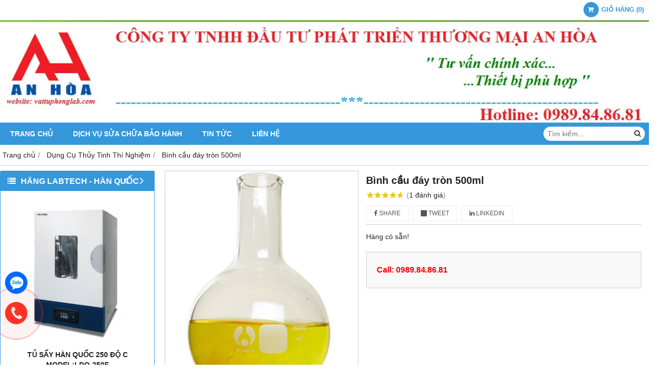

--- FILE ---
content_type: text/html; charset=utf-8
request_url: https://vattuphonglab.vn/binh-cau-day-tron-500ml-591406.html
body_size: 11835
content:
<!DOCTYPE html PUBLIC "-//W3C//DTD XHTML 1.0 Transitional//EN" "http://www.w3.org/TR/xhtml1/DTD/xhtml1-transitional.dtd"><html lang="vi" xmlns="http://www.w3.org/1999/xhtml">
<head lang="vi" xml:lang="vi" xmlns:fb="http://ogp.me/ns/fb#">
    <meta charset="utf-8" />
    <meta http-equiv="content-type" content="text/html; charset=UTF-8" />
    <meta name="content-language" content="vi" />
    <meta http-equiv="X-UA-Compatible" content="IE=edge" />
    <link rel="shortcut icon" href="https://cdn.gianhangvn.com/image/favicon.png" />
    <meta name="robots" content="index, follow" />
    <meta name="robots" content="noodp, noydir" />
    <meta name="googlebot" content="index, follow" />
    <meta name="msnbot" content="index, follow" />
    <meta name="revisit-after" content="1 days" />
    <meta name="copyright" content="Copyright 2025" />
    <meta name="google-site-verification" content="DBFk9Z3vSbjUbNWbeP21viPlC2cV44GwnQrRgOx6mrc" />
    <title>Bình cầu đáy tròn 500ml</title>
    <meta name="description" content="Bình cầu đáy tròn 500ml" />
    <meta property="og:type" content="product" />
    <meta property="og:title" content="Bình cầu đáy tròn 500ml" />
    <meta property="og:description" content="Bình cầu đáy tròn 500ml" />
    <meta property="og:url" content="https://vattuphonglab.vn/binh-cau-day-tron-500ml-591406.html" />
    <meta property="og:image" content="https://drive.gianhangvn.com/image/binh-cau-day-tron-500ml-477888j21598.jpg" />
    <meta property="og:image:type" content="image/jpg" />
    <meta property="og:image:width" content="800" />
    <meta property="og:image:height" content="420" />
    <meta property="og:image:alt" content="Bình cầu đáy tròn 500ml" />
    <link rel="canonical" href="https://vattuphonglab.vn/binh-cau-day-tron-500ml-591406.html" />
    <meta name="viewport" content="width=device-width, initial-scale=1" />
    <link rel="stylesheet" href="https://cloud.gianhangvn.com/css/common.min.css?v19">
    <link rel="stylesheet" href="https://cloud.gianhangvn.com/templates/0014/skin08/css/style.css">
</head>
<body>
    
    <section class="top group">
        <div class="container group">
                    <div class="top-right">
            <div class="cart">
                <a href="https://vattuphonglab.vn/gio-hang.html">
                    <span class="icon"><em class="fa fa-shopping-cart"></em></span>
                    <span class="title-cart"><span data-lang="master_shopping">Giỏ hàng</span> (<span data-field="number">0</span>)</span>
                </a>
            </div>
        </div>

        </div>
    </section>
    <section class="header group">
        <div class="container group">
            <div class="logo">
        <a title="CÔNG TY TNHH ĐẦU TƯ PHÁT TRIỂN THƯƠNG MẠI AN HÒA" href="/"><img class="img-logo lazyload" alt="CÔNG TY TNHH ĐẦU TƯ PHÁT TRIỂN THƯƠNG MẠI AN HÒA" data-src="https://drive.gianhangvn.com/image/2-572619j21598.png" /></a>
    </div>
    <div class="banner">
        <a title="CÔNG TY TNHH ĐẦU TƯ PHÁT TRIỂN THƯƠNG MẠI AN HÒA" href="/"><img class="img-banner lazyload" alt="CÔNG TY TNHH ĐẦU TƯ PHÁT TRIỂN THƯƠNG MẠI AN HÒA" data-src="https://drive.gianhangvn.com/image/banner-1596655j21598.png" /></a>
    </div>
        </div>
    </section>
    <section class="menu group">
        <div class="container group">
            <a href="javascript:void(0);" class="navbar-toggle" data-toggle="collapse" data-target="#nav-menu-top"><span class="fa fa-bars"></span></a>
    <div class="navbar-collapse collapse" id="nav-menu-top">
        <ul class="nav navbar-nav">
                    <li>
                            <a href="/" title="Trang chủ">Trang chủ</a>
                        </li><li>
                            <a href="/dich-vu-sua-chua-bao-hanh-thiet-bi-may-moc-thi-nghiem-339894s.html" title="DỊCH VỤ SỬA CHỮA BẢO HÀNH">DỊCH VỤ SỬA CHỮA BẢO HÀNH</a>
                        </li><li>
                            <a href="/tin-tuc-339841t.html" title="Tin tức">Tin tức</a>
                        </li><li>
                            <a href="/lien-he.html" title="Liên hệ">Liên hệ</a>
                        </li>
                </ul>
    </div>
    <div class="search-box">
        <input type="text" class="text-search" placeholder="Tìm kiếm..." data-field="keyword" data-required="1" data-min="2" data-lang="master_search" />
        <button type="button" class="btn btn-search"><i class="fa fa-search"></i></button>
    </div>
        </div>
    </section>
    <section class="pathpage group">
        <div class="container group">
                    <ol class="breadcrumb" itemscope itemtype="https://schema.org/BreadcrumbList">
            <li itemprop="itemListElement" itemscope itemtype="https://schema.org/ListItem">
                    <a title="Trang chủ" itemtype="https://schema.org/Thing" itemprop="item" href="/"><span itemprop="name"><span data-lang='bc_home'>Trang chủ</span></span></a>
                    <meta itemprop="position" content="1">
                </li><li itemprop="itemListElement" itemscope itemtype="https://schema.org/ListItem">
                    <a title="Dụng Cụ Thủy Tinh Thí Nghiệm" itemtype="https://schema.org/Thing" itemprop="item" href="/dung-cu-thuy-tinh-thi-nghiem-340516s.html"><span itemprop="name">Dụng Cụ Thủy Tinh Thí Nghiệm</span></a>
                    <meta itemprop="position" content="2">
                </li><li itemprop="itemListElement" itemscope itemtype="https://schema.org/ListItem">
                    <a title="Bình cầu đáy tròn 500ml" itemtype="https://schema.org/Thing" itemprop="item" href="https://vattuphonglab.vn/binh-cau-day-tron-500ml-591406.html"><span itemprop="name">Bình cầu đáy tròn 500ml</span></a>
                    <meta itemprop="position" content="3">
                </li>
        </ol>

        </div>
    </section>
    <section class="main group">
        <div class="container group">
            <div class="row">
                <div class="col-lg-3 col-left"><div class="box box-left">
        <div class="box-header collapse-title">
            <p class="box-title">HÃNG LABTECH - HÀN QUỐC</p>
        </div>
        <div class="box-content group collapse-content">
                <div class="owl-carousel owl-product owl-left">
                    <div class="item">
                            <div class="product product-left">
    <div class="product-image">
        <a href="/tu-say-han-quoc-250-do-c-model-ldo-250f-935818.html" title="TỦ SẤY HÀN QUỐC 250 ĐỘ C MODEL:LDO-250F"><img class="img-responsive lazyload" alt="TỦ SẤY HÀN QUỐC 250 ĐỘ C MODEL:LDO-250F" data-src="https://drive.gianhangvn.com/image/tu-say-han-quoc-250-do-c-model-ldo-250f-944440j21598x3.jpg" /></a>
    </div>
    <div class="caption">
        <h3 class="name"><a href="/tu-say-han-quoc-250-do-c-model-ldo-250f-935818.html" title="TỦ SẤY HÀN QUỐC 250 ĐỘ C MODEL:LDO-250F">TỦ SẤY HÀN QUỐC 250 ĐỘ C MODEL:LDO-250F</a></h3>
        <div class="content-price">
                    <span class="price">Call: 0989.84.86.81</span>
        </div>
    </div>
                            </div>
                        </div><div class="item">
                            <div class="product product-left">
    <div class="product-image">
        <a href="/tu-say-han-quoc-150-lit-250-do-ldo-150f-labtech-935815.html" title="TỦ SẤY HÀN QUỐC 150 LÍT 250 ĐỘ C, LDO-150F, HÃNG LABTECH"><img class="img-responsive lazyload" alt="TỦ SẤY HÀN QUỐC 150 LÍT 250 ĐỘ C, LDO-150F, HÃNG LABTECH" data-src="https://drive.gianhangvn.com/image/tu-say-han-quoc-150-lit-250-do-ldo-150f-labtech-944440j21598x3.jpg" /></a>
    </div>
    <div class="caption">
        <h3 class="name"><a href="/tu-say-han-quoc-150-lit-250-do-ldo-150f-labtech-935815.html" title="TỦ SẤY HÀN QUỐC 150 LÍT 250 ĐỘ C, LDO-150F, HÃNG LABTECH">TỦ SẤY HÀN QUỐC 150 LÍT 250 ĐỘ C, LDO-150F, HÃNG LABTECH</a></h3>
        <div class="content-price">
                    <span class="price">Call: 0989.84.86.81</span>
        </div>
    </div>
                            </div>
                        </div><div class="item">
                            <div class="product product-left">
    <div class="product-image">
        <a href="/tu-say-han-quoc-250-do-model-ldo-080f-935813.html" title="TỦ SẤY HÀN QUỐC 250 ĐỘ MODEL:LDO-080F"><img class="img-responsive lazyload" alt="TỦ SẤY HÀN QUỐC 250 ĐỘ MODEL:LDO-080F" data-src="https://drive.gianhangvn.com/image/tu-say-han-quoc-250-do-model-ldo-080f-944440j21598x3.jpg" /></a>
    </div>
    <div class="caption">
        <h3 class="name"><a href="/tu-say-han-quoc-250-do-model-ldo-080f-935813.html" title="TỦ SẤY HÀN QUỐC 250 ĐỘ MODEL:LDO-080F">TỦ SẤY HÀN QUỐC 250 ĐỘ MODEL:LDO-080F</a></h3>
        <div class="content-price">
                    <span class="price">Call: 0989.84.86.81</span>
        </div>
    </div>
                            </div>
                        </div><div class="item">
                            <div class="product product-left">
    <div class="product-image">
        <a href="/tu-am-300-lit-model-lib-300m-hang-labtech-han-quoc-935111.html" title="TỦ ẤM 300 LÍT MODEL:LIB-300M – HÃNG LABTECH HÀN QUỐC"><img class="img-responsive lazyload" alt="TỦ ẤM 300 LÍT MODEL:LIB-300M – HÃNG LABTECH HÀN QUỐC" data-src="https://drive.gianhangvn.com/image/tu-am-300-lit-model-lib-300m-hang-labtech-han-quoc-944442j21598x3.jpg" /></a>
    </div>
    <div class="caption">
        <h3 class="name"><a href="/tu-am-300-lit-model-lib-300m-hang-labtech-han-quoc-935111.html" title="TỦ ẤM 300 LÍT MODEL:LIB-300M – HÃNG LABTECH HÀN QUỐC">TỦ ẤM 300 LÍT MODEL:LIB-300M – HÃNG LABTECH HÀN QUỐC</a></h3>
        <div class="content-price">
                    <span class="price">Call: 0989.84.86.81</span>
        </div>
    </div>
                            </div>
                        </div><div class="item">
                            <div class="product product-left">
    <div class="product-image">
        <a href="/tu-am-han-quoc-lib-150m-labtech-the-tich-150-lit-935109.html" title="Tủ Ấm LIB-150M Hãng Labtech, Thể Tích 150 Lít"><img class="img-responsive lazyload" alt="Tủ Ấm LIB-150M Hãng Labtech, Thể Tích 150 Lít" data-src="https://drive.gianhangvn.com/image/tu-am-han-quoc-lib-150m-labtech-the-tich-150-lit-944442j21598x3.jpg" /></a>
    </div>
    <div class="caption">
        <h3 class="name"><a href="/tu-am-han-quoc-lib-150m-labtech-the-tich-150-lit-935109.html" title="Tủ Ấm LIB-150M Hãng Labtech, Thể Tích 150 Lít">Tủ Ấm LIB-150M Hãng Labtech, Thể Tích 150 Lít</a></h3>
        <div class="content-price">
                    <span class="price">Call: 0989.84.86.81</span>
        </div>
    </div>
                            </div>
                        </div><div class="item">
                            <div class="product product-left">
    <div class="product-image">
        <a href="/tu-am-labtech-han-quoc-model-lib-080m-935106.html" title="TỦ ẤM LABTECH HÀN QUỐC MODEL:LIB-080M"><img class="img-responsive lazyload" alt="TỦ ẤM LABTECH HÀN QUỐC MODEL:LIB-080M" data-src="https://drive.gianhangvn.com/image/tu-am-labtech-han-quoc-model-lib-080m-944442j21598x3.jpg" /></a>
    </div>
    <div class="caption">
        <h3 class="name"><a href="/tu-am-labtech-han-quoc-model-lib-080m-935106.html" title="TỦ ẤM LABTECH HÀN QUỐC MODEL:LIB-080M">TỦ ẤM LABTECH HÀN QUỐC MODEL:LIB-080M</a></h3>
        <div class="content-price">
                    <span class="price">Call: 0989.84.86.81</span>
        </div>
    </div>
                            </div>
                        </div><div class="item">
                            <div class="product product-left">
    <div class="product-image">
        <a href="/tu-am-han-quoc-model-lib-060m-hang-labtech-935104.html" title="TỦ ẤM HÀN QUỐC MODEL:LIB-060M HÃNG LABTECH"><img class="img-responsive lazyload" alt="TỦ ẤM HÀN QUỐC MODEL:LIB-060M HÃNG LABTECH" data-src="https://drive.gianhangvn.com/image/tu-am-han-quoc-model-lib-060m-hang-labtech-944442j21598x3.jpg" /></a>
    </div>
    <div class="caption">
        <h3 class="name"><a href="/tu-am-han-quoc-model-lib-060m-hang-labtech-935104.html" title="TỦ ẤM HÀN QUỐC MODEL:LIB-060M HÃNG LABTECH">TỦ ẤM HÀN QUỐC MODEL:LIB-060M HÃNG LABTECH</a></h3>
        <div class="content-price">
                    <span class="price">Call: 0989.84.86.81</span>
        </div>
    </div>
                            </div>
                        </div><div class="item">
                            <div class="product product-left">
    <div class="product-image">
        <a href="/tu-am-han-quoc-model-lib-030m-hang-labtech-935102.html" title="TỦ ẤM HÀN QUỐC MODEL:LIB-030M HÃNG LABTECH"><img class="img-responsive lazyload" alt="TỦ ẤM HÀN QUỐC MODEL:LIB-030M HÃNG LABTECH" data-src="https://drive.gianhangvn.com/image/tu-am-han-quoc-model-lib-030m-hang-labtech-944442j21598x3.jpg" /></a>
    </div>
    <div class="caption">
        <h3 class="name"><a href="/tu-am-han-quoc-model-lib-030m-hang-labtech-935102.html" title="TỦ ẤM HÀN QUỐC MODEL:LIB-030M HÃNG LABTECH">TỦ ẤM HÀN QUỐC MODEL:LIB-030M HÃNG LABTECH</a></h3>
        <div class="content-price">
                    <span class="price">Call: 0989.84.86.81</span>
        </div>
    </div>
                            </div>
                        </div><div class="item">
                            <div class="product product-left">
    <div class="product-image">
        <a href="/tu-am-lib-010m-labtech-han-quoc-935100.html" title="TỦ ẤM LIB-010M LABTECH HÀN QUỐC"><img class="img-responsive lazyload" alt="TỦ ẤM LIB-010M LABTECH HÀN QUỐC" data-src="https://drive.gianhangvn.com/image/tu-am-lib-010m-labtech-han-quoc-944442j21598x3.jpg" /></a>
    </div>
    <div class="caption">
        <h3 class="name"><a href="/tu-am-lib-010m-labtech-han-quoc-935100.html" title="TỦ ẤM LIB-010M LABTECH HÀN QUỐC">TỦ ẤM LIB-010M LABTECH HÀN QUỐC</a></h3>
        <div class="content-price">
                    <span class="price">Call: 0989.84.86.81</span>
        </div>
    </div>
                            </div>
                        </div>
                </div>
        </div>
    </div><div class="box box-left">
        <div class="box-header collapse-title">
            <p class="box-title">SẢN PHẨM HÃNG LABTECH</p>
        </div>
        <div class="box-content group collapse-content">  
            <ul class="nav vertical-menu">
                        <li>
                                <a href="/tu-am-vi-sinh-labtech-han-quoc-405720s.html" title="TỦ ẤM VI SINH">TỦ ẤM VI SINH</a>
                            </li><li>
                                <a href="/tu-say-labtech-han-quoc-405721s.html" title="TỦ SẤY">TỦ SẤY</a>
                            </li><li>
                                <a href="/tu-cay-vi-sinh-labtech-han-quoc-405722s.html" title="TỦ CẤY VI SINH">TỦ CẤY VI SINH</a>
                            </li><li>
                                <a href="/noi-hap-tiet-trung-labtech-han-quoc-406257s.html" title="NỒI HẤP TIỆT TRÙNG">NỒI HẤP TIỆT TRÙNG</a>
                            </li><li>
                                <a href="/tu-say-chan-khong-labtech-han-quoc-406275s.html" title="TỦ SẤY CHÂN KHÔNG">TỦ SẤY CHÂN KHÔNG</a>
                            </li><li>
                                <a href="/be-cach-thuy-labtech-han-quoc-406299s.html" title="BỂ CÁCH THỦY">BỂ CÁCH THỦY <span class="caret"></span></a>
                    <ul class="dropdown-menu">
                        <li>
                                <a href="/be-cach-thuy-hang-labtech-han-quoc-406300s.html" title="BỂ CÁCH THỦY">BỂ CÁCH THỦY</a>
                            </li><li>
                                <a href="/be-cach-dau-hang-labtech-han-quoc-406301s.html" title="BỂ CÁCH DẦU">BỂ CÁCH DẦU</a>
                            </li><li>
                                <a href="/be-dieu-nhiet-do-do-nhot-hang-labtech-han-quoc-406302s.html" title="BỂ ĐIỀU NHIỆT ĐO ĐỘ NHỚT">BỂ ĐIỀU NHIỆT ĐO ĐỘ NHỚT</a>
                            </li><li>
                                <a href="/be-dieu-nhiet-cod-hang-labtech-han-quoc-406310s.html" title="BỂ ĐIỀU NHIỆT COD">BỂ ĐIỀU NHIỆT COD</a>
                            </li><li>
                                <a href="/be-dieu-nhiet-tuan-hoan-hang-labtech-han-quoc-406316s.html" title="BỂ ĐIỀU NHIỆT TUẦN HOÀN">BỂ ĐIỀU NHIỆT TUẦN HOÀN</a>
                            </li><li>
                                <a href="/be-cach-thuy-co-lac-hang-labtech-han-quoc-406317s.html" title="BỂ CÁCH THỦY CÓ LẮC">BỂ CÁCH THỦY CÓ LẮC</a>
                            </li><li>
                                <a href="/be-dieu-nhiet-tuan-hoan-lanh-hang-labtech-han-quoc-406319s.html" title="BỂ ĐIỀU NHIỆT TUẦN HOÀN LẠNH">BỂ ĐIỀU NHIỆT TUẦN HOÀN LẠNH</a>
                            </li><li>
                                <a href="/he-bay-lanh-hang-labtech-han-quoc-406321s.html" title="HỆ BẪY LẠNH">HỆ BẪY LẠNH</a>
                            </li><li>
                                <a href="/be-rua-sieu-am-hang-labtech-han-quoc-406322s.html" title="BỂ RỬA SIÊU ÂM">BỂ RỬA SIÊU ÂM</a>
                            </li><li>
                                <a href="/may-lam-lanh-nuoc-cong-nghiep-hang-labtech-han-quoc-406323s.html" title="MÁY LÀM LẠNH NƯỚC CÔNG NGHIỆP">MÁY LÀM LẠNH NƯỚC CÔNG NGHIỆP</a>
                            </li>
                    </ul>
                            </li><li>
                                <a href="/tu-sinh-truong-daihan-labtech-han-quoc-414638s.html" title="TỦ SINH TRƯỞNG | TỦ VI KHÍ HẬU">TỦ SINH TRƯỞNG | TỦ VI KHÍ HẬU</a>
                            </li><li>
                                <a href="/tu-am-lanh-tu-bod-daihan-labtech-han-quoc-430578s.html" title="TỦ ẤM LẠNH (TỦ BOD)">TỦ ẤM LẠNH (TỦ BOD)</a>
                            </li><li>
                                <a href="/tu-hut-khi-doc-daihan-labtech-han-quoc-430588s.html" title="TỦ HÚT KHÍ ĐỘC">TỦ HÚT KHÍ ĐỘC</a>
                            </li><li>
                                <a href="/tu-am-co2-daihan-labtech-han-quoc-lco-ai-431086s.html" title="TỦ ẤM CO2">TỦ ẤM CO2</a>
                            </li><li>
                                <a href="/tu-an-toan-sinh-hoc-cap-2-daihan-labtech-han-quoc-431931s.html" title="TỦ AN TOÀN SINH HỌC">TỦ AN TOÀN SINH HỌC</a>
                            </li><li>
                                <a href="/tu-lanh-bao-quan-duoc-pham-y-te-440722s.html" title="TỦ LẠNH BẢO QUẢN DƯỢC PHẨM,Y TẾ">TỦ LẠNH BẢO QUẢN DƯỢC PHẨM,Y TẾ</a>
                            </li>
                    </ul>
        </div>
    </div><div class="box box-left">
        <div class="box-header collapse-title">
            <p class="box-title">HÃNG TAISITELAB - USA</p>
        </div>
        <div class="box-content group collapse-content">
                <div class="owl-carousel owl-product owl-left">
                    <div class="item">
                            <div class="product product-left">
    <div class="product-image">
        <a href="/tu-say-chan-khong-hang-taisitelab-model-dz-1aiv-dz-2aiv-dz-3aiv-936597.html" title="TỦ SẤY CHÂN KHÔNG PHÒNG THÍ NGHIỆM"><img class="img-responsive lazyload" alt="TỦ SẤY CHÂN KHÔNG PHÒNG THÍ NGHIỆM" data-src="https://drive.gianhangvn.com/image/tu-say-chan-khong-hang-taisitelab-model-dz-1aiv-dz-2aiv-dz-3aiv-946107j21598x3.jpg" /></a>
    </div>
    <div class="caption">
        <h3 class="name"><a href="/tu-say-chan-khong-hang-taisitelab-model-dz-1aiv-dz-2aiv-dz-3aiv-936597.html" title="TỦ SẤY CHÂN KHÔNG PHÒNG THÍ NGHIỆM">TỦ SẤY CHÂN KHÔNG PHÒNG THÍ NGHIỆM</a></h3>
        <div class="content-price">
                    <span class="price">Call: 0989.84.86.81</span>
        </div>
    </div>
                            </div>
                        </div><div class="item">
                            <div class="product product-left">
    <div class="product-image">
        <a href="/tu-say-chan-khong-phong-thi-nghiem-936596.html" title="Tủ sấy chân không trung quốc"><img class="img-responsive lazyload" alt="Tủ sấy chân không trung quốc" data-src="https://drive.gianhangvn.com/image/tu-say-chan-khong-phong-thi-nghiem-946107j21598x3.jpg" /></a>
    </div>
    <div class="caption">
        <h3 class="name"><a href="/tu-say-chan-khong-phong-thi-nghiem-936596.html" title="Tủ sấy chân không trung quốc">Tủ sấy chân không trung quốc</a></h3>
        <div class="content-price">
                    <span class="price">Call: 0989.84.86.81</span>
        </div>
    </div>
                            </div>
                        </div><div class="item">
                            <div class="product product-left">
    <div class="product-image">
        <a href="/tu-say-chan-khong-dung-tich-24-lit-model-dz-1aiv-trung-quoc-936595.html" title="TỦ SẤY CHÂN KHÔNG"><img class="img-responsive lazyload" alt="TỦ SẤY CHÂN KHÔNG" data-src="https://drive.gianhangvn.com/image/tu-say-chan-khong-dung-tich-24-lit-model-dz-1aiv-trung-quoc-946107j21598x3.jpg" /></a>
    </div>
    <div class="caption">
        <h3 class="name"><a href="/tu-say-chan-khong-dung-tich-24-lit-model-dz-1aiv-trung-quoc-936595.html" title="TỦ SẤY CHÂN KHÔNG">TỦ SẤY CHÂN KHÔNG</a></h3>
        <div class="content-price">
                    <span class="price">Call: 0989.84.86.81</span>
        </div>
    </div>
                            </div>
                        </div><div class="item">
                            <div class="product product-left">
    <div class="product-image">
        <a href="/tu-am-bod-tu-am-lanh-150-lit-0-do-c-den-65-do-c-spx-150biii-hang-taisitelab-trung-quoc-921513.html" title="TỦ ẤM BOD - TỦ ẤM LẠNH - 150 LÍT - 0 ĐỘ C ĐẾN 65 ĐỘ C - SPX-150BIII - HÃNG TAISITELAB - TRUNG QUỐC"><img class="img-responsive lazyload" alt="TỦ ẤM BOD - TỦ ẤM LẠNH - 150 LÍT - 0 ĐỘ C ĐẾN 65 ĐỘ C - SPX-150BIII - HÃNG TAISITELAB - TRUNG QUỐC" data-src="https://drive.gianhangvn.com/image/tu-am-bod-tu-am-lanh-150-lit-0-do-c-den-65-do-c-spx-150biii-hang-taisitelab-trung-quoc-918028j21598x3.jpg" /></a>
    </div>
    <div class="caption">
        <h3 class="name"><a href="/tu-am-bod-tu-am-lanh-150-lit-0-do-c-den-65-do-c-spx-150biii-hang-taisitelab-trung-quoc-921513.html" title="TỦ ẤM BOD - TỦ ẤM LẠNH - 150 LÍT - 0 ĐỘ C ĐẾN 65 ĐỘ C - SPX-150BIII - HÃNG TAISITELAB - TRUNG QUỐC">TỦ ẤM BOD - TỦ ẤM LẠNH - 150 LÍT - 0 ĐỘ C ĐẾN 65 ĐỘ C - SPX-150BIII - HÃNG TAISITELAB - TRUNG QUỐC</a></h3>
        <div class="content-price">
                    <span class="price">Call: 0989.84.86.81</span>
        </div>
    </div>
                            </div>
                        </div><div class="item">
                            <div class="product product-left">
    <div class="product-image">
        <a href="/tu-am-bod-tu-am-lanh-70-lit-921512.html" title="TỦ ẤM BOD - TỦ ẤM LẠNH - 70 LÍT"><img class="img-responsive lazyload" alt="TỦ ẤM BOD - TỦ ẤM LẠNH - 70 LÍT" data-src="https://drive.gianhangvn.com/image/tu-am-bod-tu-am-lanh-70-lit-918028j21598x3.jpg" /></a>
    </div>
    <div class="caption">
        <h3 class="name"><a href="/tu-am-bod-tu-am-lanh-70-lit-921512.html" title="TỦ ẤM BOD - TỦ ẤM LẠNH - 70 LÍT">TỦ ẤM BOD - TỦ ẤM LẠNH - 70 LÍT</a></h3>
        <div class="content-price">
                    <span class="price">Call: 0989.84.86.81</span>
        </div>
    </div>
                            </div>
                        </div><div class="item">
                            <div class="product product-left">
    <div class="product-image">
        <a href="/tu-say-chan-khong-250-do-c-dz-53t-taisite-822271.html" title="tủ sấy chân không 250 độ c dz-53t - taisite"><img class="img-responsive lazyload" alt="tủ sấy chân không 250 độ c dz-53t - taisite" data-src="https://drive.gianhangvn.com/image/tu-say-chan-khong-250-do-c-dz-53t-taisite-769413j21598x3.jpg" /></a>
    </div>
    <div class="caption">
        <h3 class="name"><a href="/tu-say-chan-khong-250-do-c-dz-53t-taisite-822271.html" title="tủ sấy chân không 250 độ c dz-53t - taisite">tủ sấy chân không 250 độ c dz-53t - taisite</a></h3>
        <div class="content-price">
                    <span class="price">Call: 0989.84.86.81</span>
        </div>
    </div>
                            </div>
                        </div><div class="item">
                            <div class="product product-left">
    <div class="product-image">
        <a href="/tu-am-230-lit-wpl-230be-taisite-822269.html" title="tủ ấm 230 lít wpl-230be - taisite"><img class="img-responsive lazyload" alt="tủ ấm 230 lít wpl-230be - taisite" data-src="https://drive.gianhangvn.com/image/tu-am-230-lit-wpl-230be-taisite-769409j21598x3.jpg" /></a>
    </div>
    <div class="caption">
        <h3 class="name"><a href="/tu-am-230-lit-wpl-230be-taisite-822269.html" title="tủ ấm 230 lít wpl-230be - taisite">tủ ấm 230 lít wpl-230be - taisite</a></h3>
        <div class="content-price">
                    <span class="price">Call: 0989.84.86.81</span>
        </div>
    </div>
                            </div>
                        </div>
                </div>
        </div>
    </div><div class="box box-left">
        <div class="box-header collapse-title">
            <p class="box-title">SẢN PHẨM TAISITELAB</p>
        </div>
        <div class="box-content group collapse-content">  
            <ul class="nav vertical-menu">
                        <li>
                                <a href="/tu-lao-hoa-cap-toc-tu-moi-truong-413657s.html" title="TỦ LÃO HÓA CẤP TỐC - TỦ MÔI TRƯỜNG">TỦ LÃO HÓA CẤP TỐC - TỦ MÔI TRƯỜNG</a>
                            </li>
                    </ul>
        </div>
    </div><div class="box box-left">
        <div class="box-header collapse-title">
            <p class="box-title">DANH MỤC CÁC HÃNG</p>
        </div>
        <div class="box-content group collapse-content">  
            <ul class="nav vertical-menu">
                        <li>
                                <a href="/kirsch-medical-duc-346674s.html" title="kirsch-medical (Đức)">kirsch-medical (Đức)</a>
                            </li><li>
                                <a href="/phoenix-instrument-duc-346677s.html" title="PHOENIX INSTRUMENT (ĐỨC)">PHOENIX INSTRUMENT (ĐỨC)</a>
                            </li><li>
                                <a href="/emc-duc-346682s.html" title="EMC (ĐỨC)">EMC (ĐỨC)</a>
                            </li><li>
                                <a href="/milwaukee-rumani-eu-346676s.html" title="MILWAUKEE - RUMANI (EU)">MILWAUKEE - RUMANI (EU)</a>
                            </li><li>
                                <a href="/fengling-shanghai-tq-346675s.html" title="FENGLING - SHANGHAI (TQ)">FENGLING - SHANGHAI (TQ)</a>
                            </li><li>
                                <a href="/derui-tq-346678s.html" title="DERUI (TQ)">DERUI (TQ)</a>
                            </li><li>
                                <a href="/bibby-scientific-anh-346679s.html" title="Bibby Scientific - Anh">Bibby Scientific - Anh</a>
                            </li><li>
                                <a href="/lasany-an-do-346680s.html" title="LASANY - Ấn Độ">LASANY - Ấn Độ</a>
                            </li><li>
                                <a href="/simtronics-an-do-346681s.html" title="SIMTRONICS - Ấn Độ">SIMTRONICS - Ấn Độ</a>
                            </li><li>
                                <a href="/sci-finetech-han-quoc-347348s.html" title="SCI FINETECH - HÀN QUỐC">SCI FINETECH - HÀN QUỐC</a>
                            </li><li>
                                <a href="/carl-zeiss-duc-347436s.html" title="Carl Zeiss – Đức">Carl Zeiss – Đức</a>
                            </li><li>
                                <a href="/extech-my-348468s.html" title="EXTECH-MỸ">EXTECH-MỸ</a>
                            </li><li>
                                <a href="/biobase-trung-quoc-349032s.html" title="BIOBASE - TRUNG QUỐC">BIOBASE - TRUNG QUỐC</a>
                            </li><li>
                                <a href="/hettich-duc-352935s.html" title="HETTICH - ĐỨC">HETTICH - ĐỨC</a>
                            </li><li>
                                <a href="/thiet-bi-thi-nghiem-hang-labtech-han-quoc-405719s.html" title="LABTECH - HÀN QUỐC">LABTECH - HÀN QUỐC</a>
                            </li>
                    </ul>
        </div>
    </div><div class="box box-left">
        <div class="box-header collapse-title">
            <p class="box-title">Hổ trợ trực tuyến</p>
        </div>
        <div class="box-content group is-padding collapse-content">
                                <div class="support-online">
                        <img class="img-responsive lazyload" alt="Mr.Đăng - 0903 07 1102" data-src="https://drive.gianhangvn.com/image/zalo.png" />
                        <p class="online-text">Mr.Đăng - 0903 07 1102</p>
                    </div>
                    <div class="support-online">
                        <img class="img-responsive lazyload" alt="Tư vấn viên : 0983 23 8192" data-src="https://drive.gianhangvn.com/image/telesale.png" />
                        <p class="online-text">Tư vấn viên : 0983 23 8192</p>
                    </div>

        </div>
    </div><div class="box box-left">
        <div class="box-header collapse-title">
            <p class="box-title">Liên kết website</p>
        </div>
        <div class="box-content group is-padding collapse-content">
                <ul class="list-group">
                                                <li><a class="arrow" href="http://vattuphonglab.com/" title="THIẾT BỊ PHÒNG THÍ NGHIỆM (Click)" target="_blank" rel="dofollow">THIẾT BỊ PHÒNG THÍ NGHIỆM (Click)</a></li>
                            <li><a class="arrow" href="http://micropipet-emc.gianhangvn.com/" title="MICROPIPET - EMC (Click)" target="_blank" rel="dofollow">MICROPIPET - EMC (Click)</a></li>
                            <li><a class="arrow" href="http://micropipet-phoenixinstrument.gianhangvn.com/" title="MICROPIPET - PHOENIXINSTRUMENT (Click)" target="_blank" rel="dofollow">MICROPIPET - PHOENIXINSTRUMENT (Click)</a></li>
                            <li><a class="arrow" href="http://hettichlab.blogspot.com/" title="MÁY LI TÂM HETTICH - (Click)" target="_blank" rel="dofollow">MÁY LI TÂM HETTICH - (Click)</a></li>

                </ul>
        </div>
    </div><div class="box box-left">
        <div class="box-header collapse-title">
            <p class="box-title">Thống kê</p>
        </div>
        <div class="box-content group is-padding collapse-content">
            <ul class="list-group statistic">
                <li id="statistic-online">
                    <span class="statistic-text" data-lang="md_statistic_online">Đang online</span>
                    <span class="statistic-number" data-field="onlinetraffics">0</span>
                </li>
                <li id="statistic-today">
                    <span class="statistic-text today" data-lang="md_statistic_today">Hôm nay</span>
                    <span class="statistic-number" data-field="todaytraffics">0</span>
                </li>
                <li id="statistic-yesterday">
                    <span class="statistic-text yesterday" data-lang="md_statistic_yesterday">Hôm qua</span>
                    <span class="statistic-number" data-field="yesterdaytraffics">0</span>
                </li>
                <li id="statistic-week">
                    <span class="statistic-text week" data-lang="md_statistic_week">Trong tuần</span>
                    <span class="statistic-number" data-field="weektraffics">0</span>
                </li>
                <li id="statistic-month">
                    <span class="statistic-text month" data-lang="md_statistic_month">Trong tháng</span>
                    <span class="statistic-number" data-field="monthtraffics">0</span>
                </li>
                <li id="statistic-sum">
                    <span class="statistic-text total" data-lang="md_statistic_sum">Tổng cộng</span>
                    <span class="statistic-number" data-field="totaltraffics">0</span>
                </li>
            </ul>
        </div>
    </div></div>
                <div class="col-lg-9 col-right">
                    <div class="primary-product group">
        <div class="col col-product-slider">
                <div class="image-block">
                    <a data-fancybox="gallery" data-caption="" title="Bình cầu đáy tròn 500ml" href="https://drive.gianhangvn.com/image/binh-cau-day-tron-1000ml-477888j21598.jpg"><img data-toggle="magnify" class="img-fullwidth" alt="Bình cầu đáy tròn 500ml" src="https://drive.gianhangvn.com/image/binh-cau-day-tron-1000ml-477888j21598.jpg" /></a>
                </div>
                <div class="thumb-list">
                    <div class="owl-carousel owl-theme slider-product" data-target=".image-block">
                        <div class="item" data-href="https://drive.gianhangvn.com/image/binh-cau-day-tron-1000ml-477888j21598.jpg"><img class="img-fullwidth lazyload" alt="Bình cầu đáy tròn 500ml" data-src="https://drive.gianhangvn.com/image/binh-cau-day-tron-1000ml-477888j21598x3.jpg" /></div>
                    </div>
                </div>
        </div>
        <div class="col col-product-detail">
            <h1 class="product-name">Bình cầu đáy tròn 500ml</h1>
            <p class="rating">
                <span class="rating-box">
                    <i class="star"></i><i class="star"></i><i class="star"></i><i class="star"></i><i class="star"></i>
                    <span style="width:92.00%"><i class="star"></i><i class="star"></i><i class="star"></i><i class="star"></i><i class="star"></i></span>
                </span>
                <span class="rating-value">(<a class="linkscroll" href="#reviewcontent">1 <span data-lang="detailproduct_review_label">đánh giá</span></a>)</span>
            </p>
    <div class="social-sharing" data-name="Bình cầu đáy tròn 500ml" data-url="https://vattuphonglab.vn/binh-cau-day-tron-500ml-591406.html">
        <a class="btn btn-facebook" data-type="facebook" href="javascript:void(0)"><i class="fa fa-facebook"></i> Share</a>
        <a class="btn btn-twitter" data-type="twitter" href="javascript:void(0)"><i class="fa fa-twitter"></i> Tweet</a>
        <a class="btn btn-linkedin" data-type="linkedin" href="javascript:void(0)"><i class="fa fa-linkedin"></i> Linkedin</a>
    </div>
            <div class="product-row detail-content">Hàng có sẵn!</div>
            <div class="product-buy" id="form-product" data-id="591406" data-value="-1" data-url="https://vattuphonglab.vn/gio-hang.html">
                <p class="product-row">
                            <span class="product-price">Call: 0989.84.86.81</span>
                </p>
            </div>
        </div>
    </div>
    <div class="second-product group">
        <ul class="tabs group">
            <li class="active"><a role="tab" data-toggle="tab" href="#tabC01">Chi tiết</a></li>
        </ul>
        <div class="tab-content">
            <div role="tabpanel" class="tab-pane active" id="tabC01">
                    <div class="detail-content"></div>
                </div>
        </div>
    </div>
    <div class="box box-right" id="reviewcontent">
        <div class="box-header">
            <p class="box-title" data-lang="detailproduct_review">Đánh giá sản phẩm</p>
        </div>
        <div class="box-content group is-padding">
            <div class="user-review">
                <span data-lang="detailproduct_review_title">Bình chọn sản phẩm:</span>
                <a href="javascript:void(0)" class="starrr" data-type="product" data-id="591406" data-value="0"></a>
            </div>
        </div>
    </div>
        <div class="box box-right">
            <div class="box-header">
                <p class="box-title" data-lang="detailproduct_comment">Bình luận</p>
            </div>
            <div class="box-content group is-padding">
                <div class="fb-comments" data-width="100%" data-href="https://vattuphonglab.vn/binh-cau-day-tron-500ml-591406.html" data-numposts="5" data-colorscheme="light"></div>
            </div>
        </div>
    <div class="box box-product group">
        <div class="box-header">
            <p class="box-title" data-lang="detailproduct_titlethesame">Sản phẩm cùng loại</p>
        </div>
        <div class="box-content group">
            <div class="row">
                <div class="col-6 col-md-3 col-product">
                        <div class="product group wrapper has-border">
    <div class="product-image">
        <a href="/con-khuay-tu-hinh-oval-644963.html" title="Con khuấy từ hình oval"><img class="img-responsive lazyload" alt="Con khuấy từ hình oval" data-src="https://drive.gianhangvn.com/image/con-khuay-tu-hinh-oval-556827j21598x3.jpg" /></a>
    </div>
    <div class="caption">
        <h3 class="name"><a href="/con-khuay-tu-hinh-oval-644963.html" title="Con khuấy từ hình oval">Con khuấy từ hình oval</a></h3>
        <div class="content-price">
                    <span class="price">Call: 0989.84.86.81</span>
        </div>
    </div>
                        </div>
                    </div><div class="col-6 col-md-3 col-product">
                        <div class="product group wrapper has-border">
    <div class="product-image">
        <a href="/pipet-bau-50ml-593564.html" title="Pipet bầu 50ml"><img class="img-responsive lazyload" alt="Pipet bầu 50ml" data-src="https://drive.gianhangvn.com/image/pipet-bau-50ml-477870j21598x3.jpg" /></a>
    </div>
    <div class="caption">
        <h3 class="name"><a href="/pipet-bau-50ml-593564.html" title="Pipet bầu 50ml">Pipet bầu 50ml</a></h3>
        <div class="content-price">
                    <span class="price">Call: 0989.84.86.81</span>
        </div>
    </div>
                        </div>
                    </div><div class="col-6 col-md-3 col-product">
                        <div class="product group wrapper has-border">
    <div class="product-image">
        <a href="/pipet-bau-20ml-593561.html" title="Pipet bầu 20ml"><img class="img-responsive lazyload" alt="Pipet bầu 20ml" data-src="https://drive.gianhangvn.com/image/pipet-bau-20ml-477870j21598x3.jpg" /></a>
    </div>
    <div class="caption">
        <h3 class="name"><a href="/pipet-bau-20ml-593561.html" title="Pipet bầu 20ml">Pipet bầu 20ml</a></h3>
        <div class="content-price">
                    <span class="price">Call: 0989.84.86.81</span>
        </div>
    </div>
                        </div>
                    </div><div class="col-6 col-md-3 col-product">
                        <div class="product group wrapper has-border">
    <div class="product-image">
        <a href="/pipet-bau-25ml-593560.html" title="Pipet bầu 25ml"><img class="img-responsive lazyload" alt="Pipet bầu 25ml" data-src="https://drive.gianhangvn.com/image/pipet-bau-25ml-477870j21598x3.jpg" /></a>
    </div>
    <div class="caption">
        <h3 class="name"><a href="/pipet-bau-25ml-593560.html" title="Pipet bầu 25ml">Pipet bầu 25ml</a></h3>
        <div class="content-price">
                    <span class="price">Call: 0989.84.86.81</span>
        </div>
    </div>
                        </div>
                    </div><div class="col-6 col-md-3 col-product">
                        <div class="product group wrapper has-border">
    <div class="product-image">
        <a href="/pipet-bau-10ml-593559.html" title="Pipet bầu 10ml"><img class="img-responsive lazyload" alt="Pipet bầu 10ml" data-src="https://drive.gianhangvn.com/image/pipet-bau-10ml-477870j21598x3.jpg" /></a>
    </div>
    <div class="caption">
        <h3 class="name"><a href="/pipet-bau-10ml-593559.html" title="Pipet bầu 10ml">Pipet bầu 10ml</a></h3>
        <div class="content-price">
                    <span class="price">Call: 0989.84.86.81</span>
        </div>
    </div>
                        </div>
                    </div><div class="col-6 col-md-3 col-product">
                        <div class="product group wrapper has-border">
    <div class="product-image">
        <a href="/pheu-thuy-tinh-phi-6-593557.html" title="Phễu thủy tinh phi 6"><img class="img-responsive lazyload" alt="Phễu thủy tinh phi 6" data-src="https://drive.gianhangvn.com/image/pheu-thuy-tinh-phi-6-482475j21598x3.jpg" /></a>
    </div>
    <div class="caption">
        <h3 class="name"><a href="/pheu-thuy-tinh-phi-6-593557.html" title="Phễu thủy tinh phi 6">Phễu thủy tinh phi 6</a></h3>
        <div class="content-price">
                    <span class="price">Call: 0989.84.86.81</span>
        </div>
    </div>
                        </div>
                    </div><div class="col-6 col-md-3 col-product">
                        <div class="product group wrapper has-border">
    <div class="product-image">
        <a href="/pheu-thuy-tinh-phi-7-5-593555.html" title="Phễu thủy tinh phi 7,5"><img class="img-responsive lazyload" alt="Phễu thủy tinh phi 7,5" data-src="https://drive.gianhangvn.com/image/pheu-thuy-tinh-phi-7-5-482475j21598x3.jpg" /></a>
    </div>
    <div class="caption">
        <h3 class="name"><a href="/pheu-thuy-tinh-phi-7-5-593555.html" title="Phễu thủy tinh phi 7,5">Phễu thủy tinh phi 7,5</a></h3>
        <div class="content-price">
                    <span class="price">Call: 0989.84.86.81</span>
        </div>
    </div>
                        </div>
                    </div><div class="col-6 col-md-3 col-product">
                        <div class="product group wrapper has-border">
    <div class="product-image">
        <a href="/pheu-thuy-tinh-phi-10-593554.html" title="Phễu thủy tinh phi 10"><img class="img-responsive lazyload" alt="Phễu thủy tinh phi 10" data-src="https://drive.gianhangvn.com/image/pheu-thuy-tinh-phi-10-482475j21598x3.jpg" /></a>
    </div>
    <div class="caption">
        <h3 class="name"><a href="/pheu-thuy-tinh-phi-10-593554.html" title="Phễu thủy tinh phi 10">Phễu thủy tinh phi 10</a></h3>
        <div class="content-price">
                    <span class="price">Call: 0989.84.86.81</span>
        </div>
    </div>
                        </div>
                    </div><div class="col-6 col-md-3 col-product">
                        <div class="product group wrapper has-border">
    <div class="product-image">
        <a href="/pheu-thuy-tinh-phi-15-593553.html" title="Phễu thủy tinh phi 15"><img class="img-responsive lazyload" alt="Phễu thủy tinh phi 15" data-src="https://drive.gianhangvn.com/image/pheu-thuy-tinh-phi-15-482475j21598x3.jpg" /></a>
    </div>
    <div class="caption">
        <h3 class="name"><a href="/pheu-thuy-tinh-phi-15-593553.html" title="Phễu thủy tinh phi 15">Phễu thủy tinh phi 15</a></h3>
        <div class="content-price">
                    <span class="price">Call: 0989.84.86.81</span>
        </div>
    </div>
                        </div>
                    </div><div class="col-6 col-md-3 col-product">
                        <div class="product group wrapper has-border">
    <div class="product-image">
        <a href="/pheu-su-60mm-593550.html" title="Phễu sứ 60mm"><img class="img-responsive lazyload" alt="Phễu sứ 60mm" data-src="https://drive.gianhangvn.com/image/pheu-su-60mm-482470j21598x3.jpg" /></a>
    </div>
    <div class="caption">
        <h3 class="name"><a href="/pheu-su-60mm-593550.html" title="Phễu sứ 60mm">Phễu sứ 60mm</a></h3>
        <div class="content-price">
                    <span class="price">Call: 0989.84.86.81</span>
        </div>
    </div>
                        </div>
                    </div><div class="col-6 col-md-3 col-product">
                        <div class="product group wrapper has-border">
    <div class="product-image">
        <a href="/pheu-su-100mm-593548.html" title="Phễu sứ 100mm"><img class="img-responsive lazyload" alt="Phễu sứ 100mm" data-src="https://drive.gianhangvn.com/image/pheu-su-100mm-482470j21598x3.jpg" /></a>
    </div>
    <div class="caption">
        <h3 class="name"><a href="/pheu-su-100mm-593548.html" title="Phễu sứ 100mm">Phễu sứ 100mm</a></h3>
        <div class="content-price">
                    <span class="price">Call: 0989.84.86.81</span>
        </div>
    </div>
                        </div>
                    </div><div class="col-6 col-md-3 col-product">
                        <div class="product group wrapper has-border">
    <div class="product-image">
        <a href="/pheu-su-150mm-593547.html" title="Phễu sứ 150mm"><img class="img-responsive lazyload" alt="Phễu sứ 150mm" data-src="https://drive.gianhangvn.com/image/pheu-su-150mm-482470j21598x3.jpg" /></a>
    </div>
    <div class="caption">
        <h3 class="name"><a href="/pheu-su-150mm-593547.html" title="Phễu sứ 150mm">Phễu sứ 150mm</a></h3>
        <div class="content-price">
                    <span class="price">Call: 0989.84.86.81</span>
        </div>
    </div>
                        </div>
                    </div>
            </div>
        </div>
    </div>
                </div>
            </div>
        </div>
    </section>
    <section>
        <div class="footer group">
        <div class="container group">
            <p>&nbsp;</p>

<p style="background: transparent; border: 0px; outline: 0px; vertical-align: baseline; color: rgb(34, 34, 34); font-family: Tahoma, Geneva, sans-serif;"><span style="color:#000080;"><span style="margin: 0px; padding: 0px; border: 0px; outline: 0px; vertical-align: baseline; background: transparent;"><span style="margin: 0px; padding: 0px; border: 0px; outline: 0px; font-size: 20px; vertical-align: baseline; background: transparent;"><strong style="margin: 0px; padding: 0px; border: 0px; outline: 0px; vertical-align: baseline; background: transparent;"><span style="margin: 0px; padding: 0px; border: 0px; outline: 0px; vertical-align: baseline; font-family: arial, helvetica, sans-serif; background: transparent;">CÔNG TY TNHH ĐẦU TƯ PHÁT TRIỂN THƯƠNG MẠI AN HÒA</span></strong></span></span></span></p>

<p style="background: transparent; border: 0px; outline: 0px; vertical-align: baseline; color: rgb(34, 34, 34); font-family: Tahoma, Geneva, sans-serif;"><span style="color:#000080;"><span style="margin: 0px; padding: 0px; border: 0px; outline: 0px; font-size: 16px; vertical-align: baseline; background: transparent;"><span style="margin: 0px; padding: 0px; border: 0px; outline: 0px; vertical-align: baseline; background: transparent;"><strong><span style="margin: 0px; padding: 0px; border: 0px; outline: 0px; vertical-align: baseline; font-family: arial, helvetica, sans-serif; background: transparent;">MST</span></strong>:&nbsp;0106644389</span></span></span></p>

<p style="background: transparent; border: 0px; outline: 0px; vertical-align: baseline; color: rgb(34, 34, 34); font-family: Tahoma, Geneva, sans-serif;"><span style="color:#000080;"><span style="font-size: 16px;"><strong>Địa chỉ đăng ký kinh doanh</strong>: Tổ Dân Phố Phượng, Phường Tây Mỗ, Quận Nam Từ Liêm, Thành Phố Hà Nội.</span></span></p>

<p style="background: transparent; border: 0px; outline: 0px; vertical-align: baseline; color: rgb(34, 34, 34); font-family: Tahoma, Geneva, sans-serif;"><span style="color:#000080;"><span style="margin: 0px; padding: 0px; border: 0px; outline: 0px; font-size: 16px; vertical-align: baseline; background: transparent;"><span style="margin: 0px; padding: 0px; border: 0px; outline: 0px; vertical-align: baseline; background: transparent;"><span style="margin: 0px; padding: 0px; border: 0px; outline: 0px; vertical-align: baseline; font-family: arial, helvetica, sans-serif; background: transparent;"><strong>VPGD tại Hà Nội</strong>:&nbsp;</span></span></span><span style="font-size: 16px;"><span style="font-family: arial, helvetica, sans-serif;">Số&nbsp;14 - Liền Kề 2, Tiểu Khu Đô Thị Mới Vạn Phúc, Phường Vạn Phúc, Quận Hà Đông, Thành Phố Hà Nội.</span></span></span></p>

<p style="background: transparent; border: 0px; outline: 0px; vertical-align: baseline; color: rgb(34, 34, 34); font-family: Tahoma, Geneva, sans-serif;"><span style="color:#000080;"><span style="font-size: 16px;"><span style="font-family: arial, helvetica, sans-serif;"><strong>VPGD tại TP.Hồ Chí Minh:&nbsp;</strong>Số 39 - Đường Số 37, Khu Phố 8, Phường Linh Đông, Quận Thủ Đức, Thành Phố Hồ Chí Minh</span></span></span></p>

<p><span style="color:#000080;"><strong style="color: rgb(255, 0, 0); font-size: 16px;"><span style="font-family: arial, helvetica, sans-serif;">Hotline: Mr.Hải - 0989.84.86.81</span></strong></span></p>

<p><span style="color:#000080;"><span style="font-size:16px;"><span style="font-family:arial,helvetica,sans-serif;">Website: http://vattuphonglab.vn</span></span></span></p>

<p><span style="color:#000080;"><span style="font-size:16px;"><span style="font-family:arial,helvetica,sans-serif;">Email: vuhai.anhoa@gmail.com</span></span></span></p>

<p><a href="http://online.gov.vn/HomePage/CustomWebsiteDisplay.aspx?DocId=29259"><span style="color:#696969;"><img alt="" src="http://drive.gianhangvn.com/image/bo-cong-thuong-552855j20323.625946j21598.jpg" style="width: 167px; height: 63px;" /></span></a></p>
<style type="text/css">.product .caption{
text-align:center;
}
.product .caption .content-price .view{
display:none;
}
@media only screen and (min-width: 992px){
.cd-primary-nav .cd-secondary-nav > li {
    width:20%;
}
}
</style>
        </div>
    </div>
    <div class="copyright group">
        <div class="container group">
            <div class="col col_9">
                <p class="copy-right">Copyright© 2021</p>
            </div>
            <div class="col col_3">
                <p class="designedby">Designed By <a href="https://gianhangvn.com/" title="Web Gian Hàng">GianHangVN</a></p>
            </div>
        </div>
    </div>
    </section>
    <p id="back-top"><a href="javascript:void(0);" title="Scroll To Top"><i class="fa fa-angle-up"></i>Top</a></p>
    <a class="btn-call-now" href="tel:0989848681" title="Gọi ngay cho chúng tôi"><em class="fa fa-phone">&nbsp;</em></a>
        <a class="btn-shopping-cart" href="https://vattuphonglab.vn/gio-hang.html"><em class="fa fa-shopping-cart">&nbsp;</em><span class="btn-shopping-cart-number">(<span class="total-product" data-field="number">0</span>)</span></a>
    <script src="https://cloud.gianhangvn.com/templates/0014/js/jquery.min.js"></script>
    <script src="https://cloud.gianhangvn.com/js/common.min.js?v19"></script>
    <script src="https://cloud.gianhangvn.com/js/cart.min.js?v19"></script>
    <script src="https://cloud.gianhangvn.com/templates/0014/js/home.min.js?v1"></script>
    <script src="https://cloud.gianhangvn.com/templates/0014/lang/vi.js?v1"></script>
    <!--[if lt IE 9]>
        <script src="https://oss.maxcdn.com/html5shiv/3.7.2/html5shiv.min.js"></script>
        <script src="https://oss.maxcdn.com/respond/1.4.2/respond.min.js"></script>
    <![endif]-->
    <script id="pluginjs" src="/plugin.js?v1" async defer></script>
    <script type="text/javascript">
        window.token = 'kppb5pheCxZAcEIsnu88U-sBh7Dh9vnriWCMFg13wDcyAMFsewKyDz3rhGMeLqBr';
        window.tokenview = 'PSFYnkehcdwJXAYJtt3/Mm4hENPama5jr1Sd4X83EGsu0qlBtvRlmtUnQ5RASi7P';
        window.language = 'vi';
        window.webUrl = 'https://vattuphonglab.vn';
        window.pageKey = 'productdetail';
        window.fbAsyncInit = function () {
            FB.init({
                appId: '',
                cookie: true,
                xfbml: true,
                version: 'v3.2'
            });
        };
        (function (d, s, id) {
            var js, fjs = d.getElementsByTagName(s)[0];
            if (d.getElementById(id)) { return; }
            js = d.createElement(s); js.id = id;
            js.src = "//connect.facebook.net/vi_VN/sdk.js";
            fjs.parentNode.insertBefore(js, fjs);
        }(document, 'script', 'facebook-jssdk'));
    </script>
    <style type="text/css">
.container {
    width: 100%!important;
}
.banner .img-banner, .logo .img-logo {
    width: 100%!important;
}
.product .caption .name{
    font-weight:bold;
}
.tab-content > .tab-pane a,
.box-detail .box-content a,
.grid-sort.box-responsive a{
    color:#3498db;
}
.tab-content > .tab-pane a:hover,
.box-detail .box-content a:hover,
.grid-sort.box-responsive a:hover{
    text-decoration: underline;
}
.detail-content ul li{
    padding-left:12px;
}
.detail-content ul li:before{
    top:7px;
    width: 5px;
    height: 5px;
}
.phone-zalo {
    position: fixed;
    left: 10px;
    bottom: 140px;
    display: block;
    width: 44px;
    height: 44px;
    line-height: 40px;
    background: #0068ff;
    text-decoration: none;
    -webkit-box-shadow: 0 0 3px #ccc;
    -moz-box-shadow: 0 0 3px #ccc;
    box-shadow: 0 0 3px #ccc;
    z-index: 999999999;
    color: #FFF;
    font-weight: 700;
    font-size: 14px;
    border-radius: 30px;
    padding: 3px;
}
.phone-zalo .fa-zalo {
    position: relative;
    display: inline-block;
    background: url(https://cdn.gianhangvn.com/image/icon-zalo-2q53jqw.jpg) 50% 50% no-repeat;
    width: 26px;
    height: 26px;
    background-size: 26px;
    top: 7px;
    left: 7px;
}
.phone-ring {
    position:fixed;
    left:10px;
    bottom:80px;
    z-index:99999;
}
.phone-circle {
    position:relative;
    display:inline-block;
    width:44px;
    height:44px;
    background-color: #ff3425;
    border-radius: 100%;
}
.phone-circle .icon-phone{
    display:inline-block;
    width:44px;
    height:44px;
    position:absolute;
    background:url(http://cdn.gianhangvn.com/image/icon-hotline-o0utbpo.jpg) no-repeat;
    background-size:30px;
    left:7px;
    top:7px;
    color:#fff;
    font-size:30px;
    -webkit-animation:ring-anim 1s infinite ease-in-out;
            animation:ring-anim 1s infinite ease-in-out;
}
.phone-circle .ping {
    display:inline-block;
    width:44px;
    height:44px;
    opacity: 1;
    border: 1px solid #f33;
    background-color: rgba(238,46,36,.2);
    border-radius: 100%;
    -webkit-animation:sonar-anim 1.25s linear infinite;
            animation:sonar-anim 1.25s linear infinite;
}
@-webkit-keyframes sonar-anim{
    0%{opacity:1;-webkit-transform:scale(1);transform:scale(1)}
    100%{-webkit-transform:scale(3);transform:scale(3);opacity:0}
}
@keyframes sonar-anim{
    0%{opacity:1;-webkit-transform:scale(1);transform:scale(1)}
    100%{-webkit-transform:scale(3);transform:scale(3);opacity:0}
}
@-webkit-keyframes ring-anim {
    0% {-webkit-transform:rotate(0) scale(1) skew(1deg);transform:rotate(0) scale(1) skew(1deg)}
    10% {-webkit-transform:rotate(-25deg) scale(1) skew(1deg);transform:rotate(-25deg) scale(1) skew(1deg)}
    20% {-webkit-transform:rotate(25deg) scale(1) skew(1deg);transform:rotate(25deg) scale(1) skew(1deg)}
    30% {-webkit-transform:rotate(-25deg) scale(1) skew(1deg);transform:rotate(-25deg) scale(1) skew(1deg)}
    40% {-webkit-transform:rotate(25deg) scale(1) skew(1deg);transform:rotate(25deg) scale(1) skew(1deg)}
    50% {-webkit-transform:rotate(0) scale(1) skew(1deg);transform:rotate(0) scale(1) skew(1deg)}
    100% {-webkit-transform:rotate(0) scale(1) skew(1deg);transform:rotate(0) scale(1) skew(1deg)}
}
@keyframes ring-anim {
    0% {-webkit-transform:rotate(0) scale(1) skew(1deg);transform:rotate(0) scale(1) skew(1deg)}
    10% {-webkit-transform:rotate(-25deg) scale(1) skew(1deg);transform:rotate(-25deg) scale(1) skew(1deg)}
    20% {-webkit-transform:rotate(25deg) scale(1) skew(1deg);transform:rotate(25deg) scale(1) skew(1deg)}
    30% {-webkit-transform:rotate(-25deg) scale(1) skew(1deg);transform:rotate(-25deg) scale(1) skew(1deg)}
    40% {-webkit-transform:rotate(25deg) scale(1) skew(1deg);transform:rotate(25deg) scale(1) skew(1deg)}
    50% {-webkit-transform:rotate(0) scale(1) skew(1deg);transform:rotate(0) scale(1) skew(1deg)}
    100% {-webkit-transform:rotate(0) scale(1) skew(1deg);transform:rotate(0) scale(1) skew(1deg)}
}
.btn-call-now{
    display:none;
}
</style>
<a href="https://zalo.me/0903071102" class="phone-zalo"><i class="fa-zalo animation"></i></a>
<a class="phone-ring" href="tel:0903071102" onclick="goog_report_conversion('tel:0903071102')"><span class="phone-circle"><span class="icon-phone"></span><span class="ping"></span></span></a>
<!--Start of Tawk.to Script-->
<script type="text/javascript">
var Tawk_API=Tawk_API||{}, Tawk_LoadStart=new Date();
(function(){
var s1=document.createElement("script"),s0=document.getElementsByTagName("script")[0];
s1.async=true;
s1.src='https://embed.tawk.to/5b791b2cf31d0f771d83ef8c/default';
s1.charset='UTF-8';
s1.setAttribute('crossorigin','*');
s0.parentNode.insertBefore(s1,s0);
})();
</script>
<!--End of Tawk.to Script-->
</body>
</html>

--- FILE ---
content_type: text/plain; charset=utf-8
request_url: https://vattuphonglab.vn/api/traffic
body_size: 10
content:
{"onlinetraffics":4,"todaytraffics":12,"yesterdaytraffics":39,"weektraffics":1115,"monthtraffics":8441,"totaltraffics":1449383}